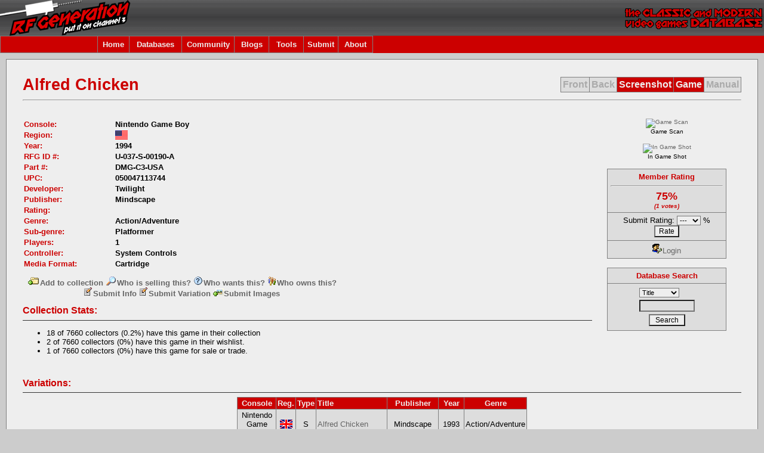

--- FILE ---
content_type: text/html
request_url: http://rfgeneration.com/cgi-bin/getinfo.pl?ID=U-037-S-00190-A
body_size: 20754
content:


		<!DOCTYPE html PUBLIC "-//W3C//DTD XHTML 1.0 Transitional//EN" "http:/    /test.w3.org/TR/xhtml1/DTD/xhtml1-transitional.dtd">
		<html xmlns="http://www.w3.org/1999/xhtml">
		<head>
		<meta http-equiv="Content-Type" content="text/html; charset=iso-8859-1" />
		<title>RF Generation: Alfred Chicken (Nintendo Game Boy)</title>
		<link rel="stylesheet" type="text/css" href="/forum/Themes/RFGeneration/style.css" />
		
		<script type="text/javascript">
		<!--
		function errorMsg()
		{
		  alert("Netscape 6 or Mozilla is needed to install a sherlock plugin");
		}
		function addEngine(name,ext,cat)
		{
 		 if ((typeof window.sidebar == "object") && (typeof
 		 window.sidebar.addSearchEngine == "function"))
 		 {
  		  //cat="Web";
   		  //cat=prompt("In what category should this engine be installed?","Web")
   		 window.sidebar.addSearchEngine(
    		  "/downloads/plugins/"+name+".src",
      		"/downloads/plugins/"+name+"."+ext,
      		name,
      		cat );
  		}
  		else
  		{
   		 errorMsg();
  		}
		}
		//-->
		</script>

		<script type="text/javascript">
		  var _gaq = _gaq || [];
		  _gaq.push(['_setAccount', 'UA-2565756-1']);
		  _gaq.push(['_trackPageview']);

		  (function() {
			var ga = document.createElement('script'); ga.type = 'text/javascript'; ga.async = true;
			ga.src = ('https:' == document.location.protocol ? 'https://ssl' : 'http://www') + '.google-analytics.com/ga.js';
			var s = document.getElementsByTagName('script')[0]; s.parentNode.insertBefore(ga, s);
		  })();
		</script>

		<script language="JavaScript" type="text/javascript" src="/nav_features.js"></script>
		<script language="JavaScript" type="text/javascript" src="/nav.js"></script>
		<script language="JavaScript" type="text/javascript" src="//ajax.googleapis.com/ajax/libs/jquery/1.9.1/jquery.min.js"></script>
		<script language="JavaScript" type="text/javascript" src="/PHP/js/typeahead.min.js"></script>

		</head>
	<body class="bodybg" onload="onloadFunctions();">
	  <table border="0" cellspacing="0" cellpadding="0" width="100%">
	    <tr> 
	      <td  colspan="4" class="topbg"><a href="/">
	      <img border="0" src="/left.gif" align="left" alt="RF Generation.  The Classic and Modern Video Games Database." height="60" /></a><img border="0" src="/right.gif" align="right" alt="RF Generation.  The Classic and Modern Video Games Database." height="60" />
	       </td>
	    </tr>
	    <tr>
	    <td height="25" colspan="4" class="titlebg" align="left">
	    		<table border="0" cellpadding="1" cellspacing="1" class="bordercolor">
			<tr>
			<td height="25" class="titlebg" width="160"></td>			
			<td height="25" width="50" id="menuoption0" class="titlebg" align="center" onmouseover="toggle_nav_colors('menuoption0')" onmouseout="toggle_nav_colors('menuoption0')">
			<a href="/">Home</a>
			</td>
			<td height="25" width="85" id="menuoption1" class="titlebg" align="center" onmouseover="toggle_nav_colors('menuoption1')" onmouseout="toggle_nav_colors('menuoption1')">
			<a href="/cgi-bin/search.pl" onmouseover="toggle_nav_colors('menuoption1');dropdownmenu(this, event, menu1, '150px')" onmouseout="delayhidemenu()">Databases</a>
			</td>
			<!-- Disabling the Features tab until updated and utilized again -->
			<!--
			<td height="25" width="70" id="menuoption2" class="titlebg" align="center" onmouseover="toggle_nav_colors('menuoption2')" onmouseout="toggle_nav_colors('menuoption2')">
			<a href="/PHP/features.php" onmouseover="toggle_nav_colors('menuoption2');dropdownmenu(this, event, menu2, '150px')" onmouseout="delayhidemenu()">Features</a>
			</td>
			-->
			<td height="25" width="85" id="menuoption3" class="titlebg" align="center" onmouseover="toggle_nav_colors('menuoption3')" onmouseout="toggle_nav_colors('menuoption3')">
			<a href="/forum/index.php" onmouseover="toggle_nav_colors('menuoption3');dropdownmenu(this, event, menu3, '150px')" onmouseout="delayhidemenu()">Community</a>
			</td>
			<td height="25" width="55" id="menuoption99" class="titlebg" align="center" onmouseover="toggle_nav_colors('menuoption99')" onmouseout="toggle_nav_colors('menuoption99')">
				<a href="/blogs/index.php" onmouseover="toggle_nav_colors('menuoption99');dropdownmenu(this, event, menu99, '150px')" onmouseout="delayhidemenu()">Blogs</a>
			</td>
			<td height="25" width="55" id="menuoption4" class="titlebg" align="center" onmouseover="toggle_nav_colors('menuoption4')" onmouseout="toggle_nav_colors('menuoption4')">
				<a href="/cgi-bin/collection.pl" onmouseover="toggle_nav_colors('menuoption4');dropdownmenu(this, event, menu4, '150px')" onmouseout="delayhidemenu()">Tools</a>
			</td>
			<td height="25" width="55" id="menuoption5" class="titlebg" align="center" onmouseover="toggle_nav_colors('menuoption5')" onmouseout="toggle_nav_colors('menuoption5')">
				<a href="/PHP/submitinfo.php" onmouseover="toggle_nav_colors('menuoption5');dropdownmenu(this, event, menu5, '150px')" onmouseout="delayhidemenu()">Submit</a>
			</td>
			<td height="25" width="55" id="menuoption6" class="titlebg" align="center" onmouseover="toggle_nav_colors('menuoption6')" onmouseout="toggle_nav_colors('menuoption6')">
				<a href="/PHP/about.php" onmouseover="toggle_nav_colors('menuoption6');dropdownmenu(this, event, menu6, '150px')" onmouseout="delayhidemenu()">About</a>
			</td>
			</tr>
			</table>
			<script language="javascript">
			initMenuLink('menuoption0');
			initMenuLink('menuoption1');
			<!-- Disabling the Features tab until updated and utilized again -->
			<!--
			initMenuLink('menuoption2');
			-->
			initMenuLink('menuoption3');
			initMenuLink('menuoption4');
			initMenuLink('menuoption5');
			initMenuLink('menuoption6');
			initMenuLink('menuoption99');
			</script>
		</td>
    	</tr>	
	<tr>

    </td>
    <td height="10"></td></tr>
    <tr>
    <td width="10"></td>
    <td align="left" valign="top">

		<table width="100%" cellpadding="0" cellspacing="1" class="bordercolor">

	<tr><td>
	<table width="100%" class="windowbg2">	
	<tr id="title"><td style="padding:  25px 0px 0px 25px"><div class="headline" style="font-size: 20pt;">Alfred Chicken</div></td>
	<td style="padding:  25px 25px 0px 0px">
		<table cellpadding="3" cellspacing="1" align="right" border="0" class="bordercolor">
		<tr height="20">
			<td id="image1" class="noimages" style="font-size: 12pt;font-weight: bold;">Front</td>
			<td id="image2" class="noimages" style="font-size: 12pt;font-weight: bold;">Back</td>
			<td id="image3" class="titlebg" style="font-size: 12pt;font-weight: bold;" onmouseover="toggle_nav_colors('image3')" onmouseout="toggle_nav_colors('image3')"><a href='screenshot.pl?ID=U-037-S-00190-A' border=0 noborder>Screenshot</a></td>
			<td id="image4" class="titlebg" style="font-size: 12pt;font-weight: bold;" onmouseover="toggle_nav_colors('image4')" onmouseout="toggle_nav_colors('image4')"><a href='getinfo.pl?ID=U-037-S-00190-A&type=gs' border=0 noborder>Game</a></td>
			<td id="image5" class="noimages" style="font-size: 12pt;font-weight: bold;">Manual</td>
		</tr></table></td></tr>
	<tr><td colspan="2" class="windowbg2" height="1" style="padding:  0px 25px 0px 25px"><hr class="bordercolor" height=1" /></td></tr>	
	<tr><td colspan="2" height="20" style="padding:  0px 25px 0px 25px"></td></tr>
	<tr><td valign="top" colspan="2" style="padding:  0px 25px 25px 25px" align="left" width="100%">
	<div style="float: right;">
	    <table style="width:250;" cellspacing="0" cellpadding="0">
	       <tr><td class="windowbg2" align="center" style="padding:  0px 25px 25px 25px;">
<div class="smalltext" align="center" style="width:200px;"><a href="getinfo.pl?ID=U-037-S-00190-A&type=gs"><img src="/images/games/U-037/gs/U-037-S-00190-A.jpg&sizex=200" alt="Game Scan"/></a><br />Game Scan</div><br />
<div class="smalltext" align="center" style="width:200px;"><a href="screenshot.pl?ID=U-037-S-00190-A"><img src="/images/games/U-037/ss/U-037-S-00190-A.jpg&sizex=200" alt="In Game Shot"/></a><br />In Game Shot</div><br />

		<table width="200" cellspacing="1" cellpadding="5" class="bordercolor">		
			<tr>			
				<td id="rate" class="navbg" align="center">Member Rating<br /><hr class="bordercolor" height=1" />
				<div class="largetext"><b>75%</b></div>
				<div class="smalltext"><i>(1 votes)</i></div>
				</td>
			</tr>
  			<tr> 
  				<td align="center" class="windowbg3">

				<form action="rate.pl" method="POST" style="margin-bottom:0px;"><input type="hidden" name="ID" value="U-037-S-00190-A">Submit Rating: <select name='RATING' size='1'>
<option value=''>---
<option value='5'>5
<option value='10'>10
<option value='15'>15
<option value='20'>20
<option value='25'>25
<option value='30'>30
<option value='35'>35
<option value='40'>40
<option value='45'>45
<option value='50'>50
<option value='55'>55
<option value='60'>60
<option value='65'>65
<option value='70'>70
<option value='75'>75
<option value='80'>80
<option value='85'>85
<option value='90'>90
<option value='95'>95
<option value='100'>100
</select>
 %
							<input type="submit" value="Rate">
				</form></td>
			</tr>

<tr><td align="center" class="windowbg3"><a href="/forum/index.php?action=login"><img src="../YaBBImages/login.gif" noborder border=0>Login</a></td></tr>


		</table><br>
		<table width="200" cellspacing="1" cellpadding="5" class="bordercolor">		
			<tr>			
				<td id="menuoption8" class="navbg" align="center" onmouseover="toggle_nav_colors('menuoption8')" onmouseout="toggle_nav_colors('menuoption8')">
				<a href="/cgi-bin/search.pl" title="Advanced Search">Database Search</a>
			</td>
			</tr>
  			<tr> 
  				<td align="center" class="windowbg3">
				<script type="text/javascript" language="javascript">
				document.body.onload="formReset()";
				function formReset(){
				document.forms.title.value="";
				document.forms.consolename.value="";
				document.forms.genrename.value="";
				document.forms.year.value="";
				document.forms.company.value="";
				document.forms.ID.value="";
				}
				function changeFields(){
				formReset();
				var field = document.forms.quicksearch.inputtype.options[document.forms.quicksearch.inputtype.selectedIndex].value;
				eval("document.forms.quicksearch."+field+".value=document.forms.quicksearch.query.value");
				}
				</script>
				<script language="JavaScript" type="text/javascript" src="/PHP/js/typeahead-quicksearch.js"></script>
				<form name="quicksearch" action="/cgi-bin/search.pl" method="post" onsubmit="changeFields();">
 				<table cellpadding="2" cellspacing="0" border="0"><tr><td>
				<input type="hidden" name="title" value="" />
				<input type="hidden" name="consolename" value="" />
				<input type="hidden" name="genrename" value="" />
				<input type="hidden" name="year" value="" />
				<input type="hidden" name="company" value="" />
				<input type="hidden" name="ID" value="" />
				<input type="hidden" name="search" value="true" />
				<select name="inputtype" size="1">
				<option value="title" selected="selected">Title</option>
				<option value="consolename">Console</option>
				<option value="genrename">Genre</option>
				<option value="year">Year</option>
				<option value="company">Publisher</option>
				<option value="ID">RFG ID#</option>
				</select>
				</td>
			</tr>
			<tr>
				<td align="center" class="windowbg3"><input type="text" name="query" size="11" maxlength="50" /></td></tr>
			<tr>
			<td align="center" class="windowbg3"><input type="submit" value=" Search " /></td></tr></table>
			</form></td></tr></table>
	      </td></tr>
	    </table>
	</div>

	<table cellpadding="1" cellspacing="1">
	
	<tr>
		<td width="150" class="headline" style="font-size: 10pt;font-weight: bold;">Console:
		</td>
		<td style="font-weight: bold;">Nintendo Game Boy
		</td>
	</tr>
	<tr><td width="150" class="headline" style="font-size: 10pt;font-weight: bold;">Region:</td><td style="font-weight: bold;"><img src="/images/regions/U.gif" alt="U" title="U"> </td></tr>

	<tr>
		<td width="150" class="headline" style="font-size: 10pt;font-weight: bold;">Year:
		</td>
		<td style="font-weight: bold;">1994
		</td>
	</tr>
	<tr>
		<td width="150" class="headline" style="font-size: 10pt;font-weight: bold;">RFG ID #:
		</td>
		<td style="font-weight: bold;">U-037-S-00190-A
		</td>
	</tr>
	<tr>
		<td width="150" class="headline" style="font-size: 10pt;font-weight: bold;">Part #:
		</td>
		<td style="font-weight: bold;">DMG-C3-USA
		</td>
	</tr>
	<tr>
		<td width="150" class="headline" style="font-size: 10pt;font-weight: bold;">UPC:
		</td>
		<td style="font-weight: bold;">050047113744
		</td>
	</tr>
	<tr>
		<td width="150" class="headline" style="font-size: 10pt;font-weight: bold;">Developer:
		</td>
		<td style="font-weight: bold;">Twilight
		</td>
	</tr>
	<tr>
		<td width="150" class="headline" style="font-size: 10pt;font-weight: bold;">Publisher:
		</td>
		<td style="font-weight: bold;">Mindscape
		</td>
	</tr>
	<tr>
		<td width="150" class="headline" style="font-size: 10pt;font-weight: bold;">Rating:
		</td>
		<td style="font-weight: bold;">  
		</td>
	</tr>
	<tr>
		<td width="150" class="headline" style="font-size: 10pt;font-weight: bold;">Genre:
		</td>
		<td style="font-weight: bold;">Action/Adventure
		</td>
	</tr>
	<tr>
		<td width="150" class="headline" style="font-size: 10pt;font-weight: bold;">Sub-genre:
		</td>
		<td style="font-weight: bold;">Platformer
		</td>
	</tr>
	<tr>
		<td width="150" class="headline" style="font-size: 10pt;font-weight: bold;">Players:
		</td>
		<td style="font-weight: bold;">1
		</td>
	</tr>
	<tr>
		<td width="150" class="headline" style="font-size: 10pt;font-weight: bold;">Controller:
		</td>
		<td style="font-weight: bold;">System Controls
		</td>
	</tr>
	<tr>
		<td width="150" class="headline" style="font-size: 10pt;font-weight: bold;">Media Format:
		</td>
		<td style="font-weight: bold;">Cartridge  
		</td>
	</tr>
	</table>
	<table class="windowbg2">

	<tr>
		<td colspan="2" align="center" style="font-size: 10pt;font-weight: bold; padding:  10px 5px 10px 5px">

							<!-- Collection Links -->

							

							 

							<a href="../forum/index.php?action=login"><font size='-1'><img src='../YaBBImages/new_thread.gif' noborder border=0>Add to collection</font></a>

							

							<a href='collection.pl?action=gamesearch&ID=U-037-S-00190-A&folder=Collection&foldername=For Sale/Trade'><font size='-1'><img src='../YaBBImages/search.gif' noborder border=0>Who is selling this?</font></a>

							<a href='collection.pl?action=gamesearch&ID=U-037-S-00190-A&folder=Collection&foldername=Wishlist'><font size='-1'><img src='../YaBBImages/question.gif' noborder border=0>Who wants this?</font></a>

							<a href='collection.pl?action=gamesearch&ID=U-037-S-00190-A&folder=Collection&foldername=Collection'><font size='-1'><img src='../YaBBImages/guest.gif' noborder border=0>Who owns this?</font></a>

							<!-- End Collection Links -->

							<br />

							<a href="../PHP/submitinfo.php?action=gameedit;sa=edit;ID=U-037-S-00190-A&"><font size='-1'><img src='../YaBBImages/modify.gif' noborder border=0>Submit Info</font></a>

							<a href="../PHP/submitinfo.php?action=gameedit;sa=addvar;ID=U-037-S-00190-A&"><font size='-1'><img src='../YaBBImages/modify.gif' noborder border=0>Submit Variation</font></a>

							<a href="../PHP/submitinfo.php?action=image;sa=game;SEARCHTYPE=AND;page=1;ignore_image=1;imagebool=OR;ID1=U-037-S-00190-A"><font size='-1'><img src='../YaBBImages/fotoupl.gif' noborder border=0>Submit Images</font></a>
		</td>

	</tr>
    </table>
<!--    <table class="windowbg2">
	<tr><td colspan="2" style="padding:  25px 25px 25px 25px" align="left">
		<table width="100%">  -->
<a name="COLLECTION_STATS"></a><div class="headline" style="font-weight: bold; font-size: 12pt;">Collection Stats:</div><div><hr class="hrcolor"></div>
<ul><li>18 of 7660 collectors (0.2%) have this game in their collection</li>
<li>2 of 7660 collectors (0%) have this game in their wishlist.</li>
<li>1 of 7660 collectors (0%) have this game for sale or trade.</li></ul>

<div style="height: 25px; width: 1px;"></div>







<a name="Variations"></a><div class="headline" style="font-weight: bold; font-size: 12pt;">Variations:</div><div><hr class="hrcolor"></div>
<table align="center" class="bordercolor" cellspacing="1" cellpadding="2"><tr class="titlebg">
<td width=15% align="center" class="normaltext"><b>Console</b></td>
<td width=5% align="center" class="normaltext"><b>Reg.</b></td>
<td width=5% align="center" class="normaltext"><b>Type</b></td>
<td width=33% class="normaltext"><b>Title</b>
</td>
<td width=20% align="center" class="normaltext"><b>Publisher</b>
</td>
<td width=7% align="center" class="normaltext"><b>Year</b>
</td>
<td width=15% align="center" class="normaltext"><b>Genre</b>
</td>
</tr>
<tr class="windowbg">
<td width=15% align="center" class="normaltext">Nintendo Game Boy</td>
<td width=5% align="center" class="normaltext"><img src="/images/regions/GB.gif"
 alt="United Kingdom" title="GB"></td>
<td width=5% align="center" class="normaltext">S</td>
<td width=30% class="normaltext"><a href='getinfo.pl?ID=E-037-S-02360-A'>Alfred Chicken</a>
</td>
<td width=20% align="center" class="normaltext">Mindscape
</td>
<td width=10% align="center" class="normaltext">1993
</td>
<td width=15% align="center" class="normaltext">Action/Adventure
</td>
</tr>
<tr class="windowbg">
<td width=15% align="center" class="normaltext">Nintendo Game Boy</td>
<td width=5% align="center" class="normaltext"><img src="/PHP/classes/gifmerge/flags.php?countries=FR|NL"
 alt="FR, NL" title="FR, NL"></td>
<td width=5% align="center" class="normaltext">S</td>
<td width=30% class="normaltext"><a href='getinfo.pl?ID=E-037-S-02361-A'>Alfred Chicken</a>
</td>
<td width=20% align="center" class="normaltext">Mindscape
</td>
<td width=10% align="center" class="normaltext">1993
</td>
<td width=15% align="center" class="normaltext">Action/Adventure
</td>
</tr>
<tr class="windowbg">
<td width=15% align="center" class="normaltext">Nintendo Game Boy</td>
<td width=5% align="center" class="normaltext"><img src="/images/regions/DE.gif"
 alt="Germany" title="DE"></td>
<td width=5% align="center" class="normaltext">S</td>
<td width=30% class="normaltext"><a href='getinfo.pl?ID=E-037-S-02362-A'>Alfred Chicken</a>
</td>
<td width=20% align="center" class="normaltext">Mindscape
</td>
<td width=10% align="center" class="normaltext">1993
</td>
<td width=15% align="center" class="normaltext">Action/Adventure
</td>
</tr>
<tr class="windowbg">
<td width=15% align="center" class="normaltext">Nintendo Game Boy</td>
<td width=5% align="center" class="normaltext"><img src="/images/regions/J.gif"
 alt="J" title="J"></td>
<td width=5% align="center" class="normaltext">S</td>
<td width=30% class="normaltext"><a href='getinfo.pl?ID=J-037-S-04090-A'>Alfred Chicken</a>
</td>
<td width=20% align="center" class="normaltext">Sunsoft
</td>
<td width=10% align="center" class="normaltext">1995
</td>
<td width=15% align="center" class="normaltext">Action/Adventure
</td>
</tr>
</table><div style="height: 25px; width: 1px;"></div>












<a name="PAGE_CREDITS"></a><div class="headline" style="font-weight: bold; font-size: 12pt;">Page Credits:</div><div><hr class="hrcolor"></div>
<table cellpadding="1" cellspacing="1">
<tr>
<td width="25%" class="headline" style="font-size: 10pt;font-weight: bold; padding: 0px 10px 0px 10px;">Michael Collins:</td>
<td style="font-weight: bold;">Page design, HTML code, screenshots.
</td>
</tr>
<tr>
<td width="25%" class="headline" style="font-size: 10pt;font-weight: bold; padding: 0px 10px 0px 10px;">Eddie Herrmann:</td>
<td style="font-weight: bold;">Perl script.
</td>
</tr>
<tr>
<td width="25%" class="headline" style="font-size: 10pt;font-weight: bold; padding: 0px 10px 0px 10px;">ApolloBoy:</td>
<td style="font-weight: bold;">Year, part number, developer, genre, players, format
</td>
</tr>
<tr>
<td width="25%" class="headline" style="font-size: 10pt;font-weight: bold; padding: 0px 10px 0px 10px;">Paully3433:</td>
<td style="font-weight: bold;">UPC, Subgenre
</td>
</tr>
<tr>
<td width="25%" class="headline" style="font-size: 10pt;font-weight: bold; padding: 0px 10px 0px 10px;">Razor Knuckles:</td>
<td style="font-weight: bold;">Scans
</td>
</tr>
</table>

<div style="height: 25px; width: 1px;"></div>

<table style="padding:  5px 5px 5px 5px"><tr><td align="center" width="100%"><i><br>Last Updated: 2013-04-03 13:23:29</i></i></td></tr></table>

<!-- </table> -->

<!--	</td></tr></table> -->
	</td></tr>
    </table>
    </td></tr>
</table>
	</td><td width="10"></td></tr>
	<tr>
<td></td>	<td align="center" class="smalltext">Site content Copyright &copy; 2008 rfgeneration.com unless otherwise noted.</td></tr></table>
	</body>
	</html>

